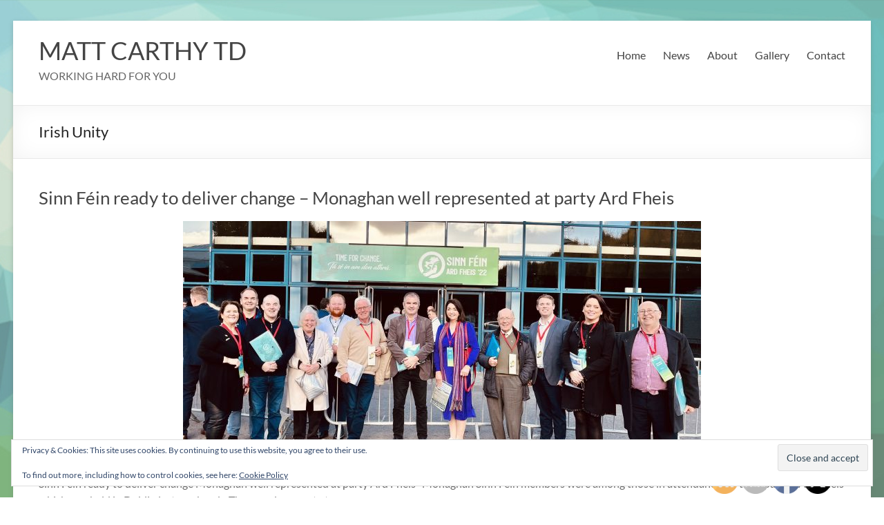

--- FILE ---
content_type: text/html; charset=UTF-8
request_url: https://www.mattcarthy.ie/tag/irish-unity/
body_size: 15347
content:
<!DOCTYPE html>
<!--[if IE 7]>
<html class="ie ie7" dir="ltr" lang="en-GB" prefix="og: https://ogp.me/ns#">
<![endif]-->
<!--[if IE 8]>
<html class="ie ie8" dir="ltr" lang="en-GB" prefix="og: https://ogp.me/ns#">
<![endif]-->
<!--[if !(IE 7) & !(IE 8)]><!-->
<html dir="ltr" lang="en-GB" prefix="og: https://ogp.me/ns#">
<!--<![endif]-->
<head>
	<meta charset="UTF-8" />
	<meta name="viewport" content="width=device-width, initial-scale=1">
	<link rel="profile" href="http://gmpg.org/xfn/11" />
	<title>Irish Unity | MATT CARTHY TD</title>
	<style>img:is([sizes="auto" i], [sizes^="auto," i]) { contain-intrinsic-size: 3000px 1500px }</style>
	
		<!-- All in One SEO 4.9.0 - aioseo.com -->
	<meta name="robots" content="noindex, max-image-preview:large" />
	<link rel="canonical" href="https://www.mattcarthy.ie/tag/irish-unity/" />
	<meta name="generator" content="All in One SEO (AIOSEO) 4.9.0" />
		<script type="application/ld+json" class="aioseo-schema">
			{"@context":"https:\/\/schema.org","@graph":[{"@type":"BreadcrumbList","@id":"https:\/\/www.mattcarthy.ie\/tag\/irish-unity\/#breadcrumblist","itemListElement":[{"@type":"ListItem","@id":"https:\/\/www.mattcarthy.ie#listItem","position":1,"name":"Home","item":"https:\/\/www.mattcarthy.ie","nextItem":{"@type":"ListItem","@id":"https:\/\/www.mattcarthy.ie\/tag\/irish-unity\/#listItem","name":"Irish Unity"}},{"@type":"ListItem","@id":"https:\/\/www.mattcarthy.ie\/tag\/irish-unity\/#listItem","position":2,"name":"Irish Unity","previousItem":{"@type":"ListItem","@id":"https:\/\/www.mattcarthy.ie#listItem","name":"Home"}}]},{"@type":"CollectionPage","@id":"https:\/\/www.mattcarthy.ie\/tag\/irish-unity\/#collectionpage","url":"https:\/\/www.mattcarthy.ie\/tag\/irish-unity\/","name":"Irish Unity | MATT CARTHY TD","inLanguage":"en-GB","isPartOf":{"@id":"https:\/\/www.mattcarthy.ie\/#website"},"breadcrumb":{"@id":"https:\/\/www.mattcarthy.ie\/tag\/irish-unity\/#breadcrumblist"}},{"@type":"Organization","@id":"https:\/\/www.mattcarthy.ie\/#organization","name":"MATT CARTHY TD","description":"WORKING HARD FOR YOU","url":"https:\/\/www.mattcarthy.ie\/"},{"@type":"WebSite","@id":"https:\/\/www.mattcarthy.ie\/#website","url":"https:\/\/www.mattcarthy.ie\/","name":"MATT CARTHY TD","description":"WORKING HARD FOR YOU","inLanguage":"en-GB","publisher":{"@id":"https:\/\/www.mattcarthy.ie\/#organization"}}]}
		</script>
		<!-- All in One SEO -->

<link rel='dns-prefetch' href='//jetpack.wordpress.com' />
<link rel='dns-prefetch' href='//s0.wp.com' />
<link rel='dns-prefetch' href='//public-api.wordpress.com' />
<link rel='dns-prefetch' href='//0.gravatar.com' />
<link rel='dns-prefetch' href='//1.gravatar.com' />
<link rel='dns-prefetch' href='//2.gravatar.com' />
<link rel="alternate" type="application/rss+xml" title="MATT CARTHY TD &raquo; Feed" href="https://www.mattcarthy.ie/feed/" />
<link rel="alternate" type="application/rss+xml" title="MATT CARTHY TD &raquo; Comments Feed" href="https://www.mattcarthy.ie/comments/feed/" />
<link rel="alternate" type="text/calendar" title="MATT CARTHY TD &raquo; iCal Feed" href="https://www.mattcarthy.ie/events/?ical=1" />
<link rel="alternate" type="application/rss+xml" title="MATT CARTHY TD &raquo; Irish Unity Tag Feed" href="https://www.mattcarthy.ie/tag/irish-unity/feed/" />
<script type="text/javascript">
/* <![CDATA[ */
window._wpemojiSettings = {"baseUrl":"https:\/\/s.w.org\/images\/core\/emoji\/16.0.1\/72x72\/","ext":".png","svgUrl":"https:\/\/s.w.org\/images\/core\/emoji\/16.0.1\/svg\/","svgExt":".svg","source":{"concatemoji":"https:\/\/www.mattcarthy.ie\/wp-includes\/js\/wp-emoji-release.min.js?ver=6.8.3"}};
/*! This file is auto-generated */
!function(s,n){var o,i,e;function c(e){try{var t={supportTests:e,timestamp:(new Date).valueOf()};sessionStorage.setItem(o,JSON.stringify(t))}catch(e){}}function p(e,t,n){e.clearRect(0,0,e.canvas.width,e.canvas.height),e.fillText(t,0,0);var t=new Uint32Array(e.getImageData(0,0,e.canvas.width,e.canvas.height).data),a=(e.clearRect(0,0,e.canvas.width,e.canvas.height),e.fillText(n,0,0),new Uint32Array(e.getImageData(0,0,e.canvas.width,e.canvas.height).data));return t.every(function(e,t){return e===a[t]})}function u(e,t){e.clearRect(0,0,e.canvas.width,e.canvas.height),e.fillText(t,0,0);for(var n=e.getImageData(16,16,1,1),a=0;a<n.data.length;a++)if(0!==n.data[a])return!1;return!0}function f(e,t,n,a){switch(t){case"flag":return n(e,"\ud83c\udff3\ufe0f\u200d\u26a7\ufe0f","\ud83c\udff3\ufe0f\u200b\u26a7\ufe0f")?!1:!n(e,"\ud83c\udde8\ud83c\uddf6","\ud83c\udde8\u200b\ud83c\uddf6")&&!n(e,"\ud83c\udff4\udb40\udc67\udb40\udc62\udb40\udc65\udb40\udc6e\udb40\udc67\udb40\udc7f","\ud83c\udff4\u200b\udb40\udc67\u200b\udb40\udc62\u200b\udb40\udc65\u200b\udb40\udc6e\u200b\udb40\udc67\u200b\udb40\udc7f");case"emoji":return!a(e,"\ud83e\udedf")}return!1}function g(e,t,n,a){var r="undefined"!=typeof WorkerGlobalScope&&self instanceof WorkerGlobalScope?new OffscreenCanvas(300,150):s.createElement("canvas"),o=r.getContext("2d",{willReadFrequently:!0}),i=(o.textBaseline="top",o.font="600 32px Arial",{});return e.forEach(function(e){i[e]=t(o,e,n,a)}),i}function t(e){var t=s.createElement("script");t.src=e,t.defer=!0,s.head.appendChild(t)}"undefined"!=typeof Promise&&(o="wpEmojiSettingsSupports",i=["flag","emoji"],n.supports={everything:!0,everythingExceptFlag:!0},e=new Promise(function(e){s.addEventListener("DOMContentLoaded",e,{once:!0})}),new Promise(function(t){var n=function(){try{var e=JSON.parse(sessionStorage.getItem(o));if("object"==typeof e&&"number"==typeof e.timestamp&&(new Date).valueOf()<e.timestamp+604800&&"object"==typeof e.supportTests)return e.supportTests}catch(e){}return null}();if(!n){if("undefined"!=typeof Worker&&"undefined"!=typeof OffscreenCanvas&&"undefined"!=typeof URL&&URL.createObjectURL&&"undefined"!=typeof Blob)try{var e="postMessage("+g.toString()+"("+[JSON.stringify(i),f.toString(),p.toString(),u.toString()].join(",")+"));",a=new Blob([e],{type:"text/javascript"}),r=new Worker(URL.createObjectURL(a),{name:"wpTestEmojiSupports"});return void(r.onmessage=function(e){c(n=e.data),r.terminate(),t(n)})}catch(e){}c(n=g(i,f,p,u))}t(n)}).then(function(e){for(var t in e)n.supports[t]=e[t],n.supports.everything=n.supports.everything&&n.supports[t],"flag"!==t&&(n.supports.everythingExceptFlag=n.supports.everythingExceptFlag&&n.supports[t]);n.supports.everythingExceptFlag=n.supports.everythingExceptFlag&&!n.supports.flag,n.DOMReady=!1,n.readyCallback=function(){n.DOMReady=!0}}).then(function(){return e}).then(function(){var e;n.supports.everything||(n.readyCallback(),(e=n.source||{}).concatemoji?t(e.concatemoji):e.wpemoji&&e.twemoji&&(t(e.twemoji),t(e.wpemoji)))}))}((window,document),window._wpemojiSettings);
/* ]]> */
</script>

<style id='wp-emoji-styles-inline-css' type='text/css'>

	img.wp-smiley, img.emoji {
		display: inline !important;
		border: none !important;
		box-shadow: none !important;
		height: 1em !important;
		width: 1em !important;
		margin: 0 0.07em !important;
		vertical-align: -0.1em !important;
		background: none !important;
		padding: 0 !important;
	}
</style>
<link rel='stylesheet' id='wp-block-library-css' href='https://www.mattcarthy.ie/wp-includes/css/dist/block-library/style.min.css?ver=6.8.3' type='text/css' media='all' />
<style id='wp-block-library-theme-inline-css' type='text/css'>
.wp-block-audio :where(figcaption){color:#555;font-size:13px;text-align:center}.is-dark-theme .wp-block-audio :where(figcaption){color:#ffffffa6}.wp-block-audio{margin:0 0 1em}.wp-block-code{border:1px solid #ccc;border-radius:4px;font-family:Menlo,Consolas,monaco,monospace;padding:.8em 1em}.wp-block-embed :where(figcaption){color:#555;font-size:13px;text-align:center}.is-dark-theme .wp-block-embed :where(figcaption){color:#ffffffa6}.wp-block-embed{margin:0 0 1em}.blocks-gallery-caption{color:#555;font-size:13px;text-align:center}.is-dark-theme .blocks-gallery-caption{color:#ffffffa6}:root :where(.wp-block-image figcaption){color:#555;font-size:13px;text-align:center}.is-dark-theme :root :where(.wp-block-image figcaption){color:#ffffffa6}.wp-block-image{margin:0 0 1em}.wp-block-pullquote{border-bottom:4px solid;border-top:4px solid;color:currentColor;margin-bottom:1.75em}.wp-block-pullquote cite,.wp-block-pullquote footer,.wp-block-pullquote__citation{color:currentColor;font-size:.8125em;font-style:normal;text-transform:uppercase}.wp-block-quote{border-left:.25em solid;margin:0 0 1.75em;padding-left:1em}.wp-block-quote cite,.wp-block-quote footer{color:currentColor;font-size:.8125em;font-style:normal;position:relative}.wp-block-quote:where(.has-text-align-right){border-left:none;border-right:.25em solid;padding-left:0;padding-right:1em}.wp-block-quote:where(.has-text-align-center){border:none;padding-left:0}.wp-block-quote.is-large,.wp-block-quote.is-style-large,.wp-block-quote:where(.is-style-plain){border:none}.wp-block-search .wp-block-search__label{font-weight:700}.wp-block-search__button{border:1px solid #ccc;padding:.375em .625em}:where(.wp-block-group.has-background){padding:1.25em 2.375em}.wp-block-separator.has-css-opacity{opacity:.4}.wp-block-separator{border:none;border-bottom:2px solid;margin-left:auto;margin-right:auto}.wp-block-separator.has-alpha-channel-opacity{opacity:1}.wp-block-separator:not(.is-style-wide):not(.is-style-dots){width:100px}.wp-block-separator.has-background:not(.is-style-dots){border-bottom:none;height:1px}.wp-block-separator.has-background:not(.is-style-wide):not(.is-style-dots){height:2px}.wp-block-table{margin:0 0 1em}.wp-block-table td,.wp-block-table th{word-break:normal}.wp-block-table :where(figcaption){color:#555;font-size:13px;text-align:center}.is-dark-theme .wp-block-table :where(figcaption){color:#ffffffa6}.wp-block-video :where(figcaption){color:#555;font-size:13px;text-align:center}.is-dark-theme .wp-block-video :where(figcaption){color:#ffffffa6}.wp-block-video{margin:0 0 1em}:root :where(.wp-block-template-part.has-background){margin-bottom:0;margin-top:0;padding:1.25em 2.375em}
</style>
<style id='classic-theme-styles-inline-css' type='text/css'>
/*! This file is auto-generated */
.wp-block-button__link{color:#fff;background-color:#32373c;border-radius:9999px;box-shadow:none;text-decoration:none;padding:calc(.667em + 2px) calc(1.333em + 2px);font-size:1.125em}.wp-block-file__button{background:#32373c;color:#fff;text-decoration:none}
</style>
<link rel='stylesheet' id='aioseo/css/src/vue/standalone/blocks/table-of-contents/global.scss-css' href='https://www.mattcarthy.ie/wp-content/plugins/all-in-one-seo-pack/dist/Lite/assets/css/table-of-contents/global.e90f6d47.css?ver=4.9.0' type='text/css' media='all' />
<link rel='stylesheet' id='ife-facebook-events-block-style2-css' href='https://www.mattcarthy.ie/wp-content/plugins/import-facebook-events/assets/css/grid-style2.css?ver=1.8.7' type='text/css' media='all' />
<style id='pdfemb-pdf-embedder-viewer-style-inline-css' type='text/css'>
.wp-block-pdfemb-pdf-embedder-viewer{max-width:none}

</style>
<link rel='stylesheet' id='mediaelement-css' href='https://www.mattcarthy.ie/wp-includes/js/mediaelement/mediaelementplayer-legacy.min.css?ver=4.2.17' type='text/css' media='all' />
<link rel='stylesheet' id='wp-mediaelement-css' href='https://www.mattcarthy.ie/wp-includes/js/mediaelement/wp-mediaelement.min.css?ver=6.8.3' type='text/css' media='all' />
<style id='jetpack-sharing-buttons-style-inline-css' type='text/css'>
.jetpack-sharing-buttons__services-list{display:flex;flex-direction:row;flex-wrap:wrap;gap:0;list-style-type:none;margin:5px;padding:0}.jetpack-sharing-buttons__services-list.has-small-icon-size{font-size:12px}.jetpack-sharing-buttons__services-list.has-normal-icon-size{font-size:16px}.jetpack-sharing-buttons__services-list.has-large-icon-size{font-size:24px}.jetpack-sharing-buttons__services-list.has-huge-icon-size{font-size:36px}@media print{.jetpack-sharing-buttons__services-list{display:none!important}}.editor-styles-wrapper .wp-block-jetpack-sharing-buttons{gap:0;padding-inline-start:0}ul.jetpack-sharing-buttons__services-list.has-background{padding:1.25em 2.375em}
</style>
<style id='global-styles-inline-css' type='text/css'>
:root{--wp--preset--aspect-ratio--square: 1;--wp--preset--aspect-ratio--4-3: 4/3;--wp--preset--aspect-ratio--3-4: 3/4;--wp--preset--aspect-ratio--3-2: 3/2;--wp--preset--aspect-ratio--2-3: 2/3;--wp--preset--aspect-ratio--16-9: 16/9;--wp--preset--aspect-ratio--9-16: 9/16;--wp--preset--color--black: #000000;--wp--preset--color--cyan-bluish-gray: #abb8c3;--wp--preset--color--white: #ffffff;--wp--preset--color--pale-pink: #f78da7;--wp--preset--color--vivid-red: #cf2e2e;--wp--preset--color--luminous-vivid-orange: #ff6900;--wp--preset--color--luminous-vivid-amber: #fcb900;--wp--preset--color--light-green-cyan: #7bdcb5;--wp--preset--color--vivid-green-cyan: #00d084;--wp--preset--color--pale-cyan-blue: #8ed1fc;--wp--preset--color--vivid-cyan-blue: #0693e3;--wp--preset--color--vivid-purple: #9b51e0;--wp--preset--gradient--vivid-cyan-blue-to-vivid-purple: linear-gradient(135deg,rgba(6,147,227,1) 0%,rgb(155,81,224) 100%);--wp--preset--gradient--light-green-cyan-to-vivid-green-cyan: linear-gradient(135deg,rgb(122,220,180) 0%,rgb(0,208,130) 100%);--wp--preset--gradient--luminous-vivid-amber-to-luminous-vivid-orange: linear-gradient(135deg,rgba(252,185,0,1) 0%,rgba(255,105,0,1) 100%);--wp--preset--gradient--luminous-vivid-orange-to-vivid-red: linear-gradient(135deg,rgba(255,105,0,1) 0%,rgb(207,46,46) 100%);--wp--preset--gradient--very-light-gray-to-cyan-bluish-gray: linear-gradient(135deg,rgb(238,238,238) 0%,rgb(169,184,195) 100%);--wp--preset--gradient--cool-to-warm-spectrum: linear-gradient(135deg,rgb(74,234,220) 0%,rgb(151,120,209) 20%,rgb(207,42,186) 40%,rgb(238,44,130) 60%,rgb(251,105,98) 80%,rgb(254,248,76) 100%);--wp--preset--gradient--blush-light-purple: linear-gradient(135deg,rgb(255,206,236) 0%,rgb(152,150,240) 100%);--wp--preset--gradient--blush-bordeaux: linear-gradient(135deg,rgb(254,205,165) 0%,rgb(254,45,45) 50%,rgb(107,0,62) 100%);--wp--preset--gradient--luminous-dusk: linear-gradient(135deg,rgb(255,203,112) 0%,rgb(199,81,192) 50%,rgb(65,88,208) 100%);--wp--preset--gradient--pale-ocean: linear-gradient(135deg,rgb(255,245,203) 0%,rgb(182,227,212) 50%,rgb(51,167,181) 100%);--wp--preset--gradient--electric-grass: linear-gradient(135deg,rgb(202,248,128) 0%,rgb(113,206,126) 100%);--wp--preset--gradient--midnight: linear-gradient(135deg,rgb(2,3,129) 0%,rgb(40,116,252) 100%);--wp--preset--font-size--small: 13px;--wp--preset--font-size--medium: 20px;--wp--preset--font-size--large: 36px;--wp--preset--font-size--x-large: 42px;--wp--preset--spacing--20: 0.44rem;--wp--preset--spacing--30: 0.67rem;--wp--preset--spacing--40: 1rem;--wp--preset--spacing--50: 1.5rem;--wp--preset--spacing--60: 2.25rem;--wp--preset--spacing--70: 3.38rem;--wp--preset--spacing--80: 5.06rem;--wp--preset--shadow--natural: 6px 6px 9px rgba(0, 0, 0, 0.2);--wp--preset--shadow--deep: 12px 12px 50px rgba(0, 0, 0, 0.4);--wp--preset--shadow--sharp: 6px 6px 0px rgba(0, 0, 0, 0.2);--wp--preset--shadow--outlined: 6px 6px 0px -3px rgba(255, 255, 255, 1), 6px 6px rgba(0, 0, 0, 1);--wp--preset--shadow--crisp: 6px 6px 0px rgba(0, 0, 0, 1);}:where(.is-layout-flex){gap: 0.5em;}:where(.is-layout-grid){gap: 0.5em;}body .is-layout-flex{display: flex;}.is-layout-flex{flex-wrap: wrap;align-items: center;}.is-layout-flex > :is(*, div){margin: 0;}body .is-layout-grid{display: grid;}.is-layout-grid > :is(*, div){margin: 0;}:where(.wp-block-columns.is-layout-flex){gap: 2em;}:where(.wp-block-columns.is-layout-grid){gap: 2em;}:where(.wp-block-post-template.is-layout-flex){gap: 1.25em;}:where(.wp-block-post-template.is-layout-grid){gap: 1.25em;}.has-black-color{color: var(--wp--preset--color--black) !important;}.has-cyan-bluish-gray-color{color: var(--wp--preset--color--cyan-bluish-gray) !important;}.has-white-color{color: var(--wp--preset--color--white) !important;}.has-pale-pink-color{color: var(--wp--preset--color--pale-pink) !important;}.has-vivid-red-color{color: var(--wp--preset--color--vivid-red) !important;}.has-luminous-vivid-orange-color{color: var(--wp--preset--color--luminous-vivid-orange) !important;}.has-luminous-vivid-amber-color{color: var(--wp--preset--color--luminous-vivid-amber) !important;}.has-light-green-cyan-color{color: var(--wp--preset--color--light-green-cyan) !important;}.has-vivid-green-cyan-color{color: var(--wp--preset--color--vivid-green-cyan) !important;}.has-pale-cyan-blue-color{color: var(--wp--preset--color--pale-cyan-blue) !important;}.has-vivid-cyan-blue-color{color: var(--wp--preset--color--vivid-cyan-blue) !important;}.has-vivid-purple-color{color: var(--wp--preset--color--vivid-purple) !important;}.has-black-background-color{background-color: var(--wp--preset--color--black) !important;}.has-cyan-bluish-gray-background-color{background-color: var(--wp--preset--color--cyan-bluish-gray) !important;}.has-white-background-color{background-color: var(--wp--preset--color--white) !important;}.has-pale-pink-background-color{background-color: var(--wp--preset--color--pale-pink) !important;}.has-vivid-red-background-color{background-color: var(--wp--preset--color--vivid-red) !important;}.has-luminous-vivid-orange-background-color{background-color: var(--wp--preset--color--luminous-vivid-orange) !important;}.has-luminous-vivid-amber-background-color{background-color: var(--wp--preset--color--luminous-vivid-amber) !important;}.has-light-green-cyan-background-color{background-color: var(--wp--preset--color--light-green-cyan) !important;}.has-vivid-green-cyan-background-color{background-color: var(--wp--preset--color--vivid-green-cyan) !important;}.has-pale-cyan-blue-background-color{background-color: var(--wp--preset--color--pale-cyan-blue) !important;}.has-vivid-cyan-blue-background-color{background-color: var(--wp--preset--color--vivid-cyan-blue) !important;}.has-vivid-purple-background-color{background-color: var(--wp--preset--color--vivid-purple) !important;}.has-black-border-color{border-color: var(--wp--preset--color--black) !important;}.has-cyan-bluish-gray-border-color{border-color: var(--wp--preset--color--cyan-bluish-gray) !important;}.has-white-border-color{border-color: var(--wp--preset--color--white) !important;}.has-pale-pink-border-color{border-color: var(--wp--preset--color--pale-pink) !important;}.has-vivid-red-border-color{border-color: var(--wp--preset--color--vivid-red) !important;}.has-luminous-vivid-orange-border-color{border-color: var(--wp--preset--color--luminous-vivid-orange) !important;}.has-luminous-vivid-amber-border-color{border-color: var(--wp--preset--color--luminous-vivid-amber) !important;}.has-light-green-cyan-border-color{border-color: var(--wp--preset--color--light-green-cyan) !important;}.has-vivid-green-cyan-border-color{border-color: var(--wp--preset--color--vivid-green-cyan) !important;}.has-pale-cyan-blue-border-color{border-color: var(--wp--preset--color--pale-cyan-blue) !important;}.has-vivid-cyan-blue-border-color{border-color: var(--wp--preset--color--vivid-cyan-blue) !important;}.has-vivid-purple-border-color{border-color: var(--wp--preset--color--vivid-purple) !important;}.has-vivid-cyan-blue-to-vivid-purple-gradient-background{background: var(--wp--preset--gradient--vivid-cyan-blue-to-vivid-purple) !important;}.has-light-green-cyan-to-vivid-green-cyan-gradient-background{background: var(--wp--preset--gradient--light-green-cyan-to-vivid-green-cyan) !important;}.has-luminous-vivid-amber-to-luminous-vivid-orange-gradient-background{background: var(--wp--preset--gradient--luminous-vivid-amber-to-luminous-vivid-orange) !important;}.has-luminous-vivid-orange-to-vivid-red-gradient-background{background: var(--wp--preset--gradient--luminous-vivid-orange-to-vivid-red) !important;}.has-very-light-gray-to-cyan-bluish-gray-gradient-background{background: var(--wp--preset--gradient--very-light-gray-to-cyan-bluish-gray) !important;}.has-cool-to-warm-spectrum-gradient-background{background: var(--wp--preset--gradient--cool-to-warm-spectrum) !important;}.has-blush-light-purple-gradient-background{background: var(--wp--preset--gradient--blush-light-purple) !important;}.has-blush-bordeaux-gradient-background{background: var(--wp--preset--gradient--blush-bordeaux) !important;}.has-luminous-dusk-gradient-background{background: var(--wp--preset--gradient--luminous-dusk) !important;}.has-pale-ocean-gradient-background{background: var(--wp--preset--gradient--pale-ocean) !important;}.has-electric-grass-gradient-background{background: var(--wp--preset--gradient--electric-grass) !important;}.has-midnight-gradient-background{background: var(--wp--preset--gradient--midnight) !important;}.has-small-font-size{font-size: var(--wp--preset--font-size--small) !important;}.has-medium-font-size{font-size: var(--wp--preset--font-size--medium) !important;}.has-large-font-size{font-size: var(--wp--preset--font-size--large) !important;}.has-x-large-font-size{font-size: var(--wp--preset--font-size--x-large) !important;}
:where(.wp-block-post-template.is-layout-flex){gap: 1.25em;}:where(.wp-block-post-template.is-layout-grid){gap: 1.25em;}
:where(.wp-block-columns.is-layout-flex){gap: 2em;}:where(.wp-block-columns.is-layout-grid){gap: 2em;}
:root :where(.wp-block-pullquote){font-size: 1.5em;line-height: 1.6;}
</style>
<link rel='stylesheet' id='font-awesome-css' href='https://www.mattcarthy.ie/wp-content/plugins/import-facebook-events/assets/css/font-awesome.min.css?ver=1.8.7' type='text/css' media='all' />
<link rel='stylesheet' id='import-facebook-events-front-css' href='https://www.mattcarthy.ie/wp-content/plugins/import-facebook-events/assets/css/import-facebook-events.css?ver=1.8.7' type='text/css' media='all' />
<link rel='stylesheet' id='import-facebook-events-front-style2-css' href='https://www.mattcarthy.ie/wp-content/plugins/import-facebook-events/assets/css/grid-style2.css?ver=1.8.7' type='text/css' media='all' />
<link rel='stylesheet' id='social-widget-css' href='https://www.mattcarthy.ie/wp-content/plugins/social-media-widget/social_widget.css?ver=6.8.3' type='text/css' media='all' />
<link rel='stylesheet' id='SFSImainCss-css' href='https://www.mattcarthy.ie/wp-content/plugins/ultimate-social-media-icons/css/sfsi-style.css?ver=2.9.6' type='text/css' media='all' />
<link rel='stylesheet' id='spacious_style-css' href='https://www.mattcarthy.ie/wp-content/themes/matt-carthy/style.css?ver=6.8.3' type='text/css' media='all' />
<style id='spacious_style-inline-css' type='text/css'>
.previous a:hover, .next a:hover, a, #site-title a:hover, .main-navigation ul li.current_page_item a, .main-navigation ul li:hover > a, .main-navigation ul li ul li a:hover, .main-navigation ul li ul li:hover > a, .main-navigation ul li.current-menu-item ul li a:hover, .main-navigation ul li:hover > .sub-toggle, .main-navigation a:hover, .main-navigation ul li.current-menu-item a, .main-navigation ul li.current_page_ancestor a, .main-navigation ul li.current-menu-ancestor a, .main-navigation ul li.current_page_item a, .main-navigation ul li:hover > a, .small-menu a:hover, .small-menu ul li.current-menu-item a, .small-menu ul li.current_page_ancestor a, .small-menu ul li.current-menu-ancestor a, .small-menu ul li.current_page_item a, .small-menu ul li:hover > a, .breadcrumb a:hover, .tg-one-half .widget-title a:hover, .tg-one-third .widget-title a:hover, .tg-one-fourth .widget-title a:hover, .pagination a span:hover, #content .comments-area a.comment-permalink:hover, .comments-area .comment-author-link a:hover, .comment .comment-reply-link:hover, .nav-previous a:hover, .nav-next a:hover, #wp-calendar #today, .footer-widgets-area a:hover, .footer-socket-wrapper .copyright a:hover, .read-more, .more-link, .post .entry-title a:hover, .page .entry-title a:hover, .post .entry-meta a:hover, .type-page .entry-meta a:hover, .single #content .tags a:hover, .widget_testimonial .testimonial-icon:before, .header-action .search-wrapper:hover .fa{color:#086600;}.spacious-button, input[type="reset"], input[type="button"], input[type="submit"], button, #featured-slider .slider-read-more-button, #controllers a:hover, #controllers a.active, .pagination span ,.site-header .menu-toggle:hover, .call-to-action-button, .comments-area .comment-author-link span, a#back-top:before, .post .entry-meta .read-more-link, a#scroll-up, .search-form span, .main-navigation .tg-header-button-wrap.button-one a{background-color:#086600;}.main-small-navigation li:hover, .main-small-navigation ul > .current_page_item, .main-small-navigation ul > .current-menu-item, .spacious-woocommerce-cart-views .cart-value{background:#086600;}.main-navigation ul li ul, .widget_testimonial .testimonial-post{border-top-color:#086600;}blockquote, .call-to-action-content-wrapper{border-left-color:#086600;}.site-header .menu-toggle:hover.entry-meta a.read-more:hover,#featured-slider .slider-read-more-button:hover,.call-to-action-button:hover,.entry-meta .read-more-link:hover,.spacious-button:hover, input[type="reset"]:hover, input[type="button"]:hover, input[type="submit"]:hover, button:hover{background:#003400;}.pagination a span:hover, .main-navigation .tg-header-button-wrap.button-one a{border-color:#086600;}.widget-title span{border-bottom-color:#086600;}.widget_service_block a.more-link:hover, .widget_featured_single_post a.read-more:hover,#secondary a:hover,logged-in-as:hover  a,.single-page p a:hover{color:#003400;}.main-navigation .tg-header-button-wrap.button-one a:hover{background-color:#003400;}
</style>
<link rel='stylesheet' id='spacious-genericons-css' href='https://www.mattcarthy.ie/wp-content/themes/spacious/genericons/genericons.css?ver=3.3.1' type='text/css' media='all' />
<link rel='stylesheet' id='spacious-font-awesome-css' href='https://www.mattcarthy.ie/wp-content/themes/spacious/font-awesome/css/font-awesome.min.css?ver=4.7.0' type='text/css' media='all' />
<link rel='stylesheet' id='__EPYT__style-css' href='https://www.mattcarthy.ie/wp-content/plugins/youtube-embed-plus/styles/ytprefs.min.css?ver=14.2.3.2' type='text/css' media='all' />
<style id='__EPYT__style-inline-css' type='text/css'>

                .epyt-gallery-thumb {
                        width: 33.333%;
                }
                
</style>
<link rel='stylesheet' id='colorbox-css' href='https://www.mattcarthy.ie/wp-content/plugins/lightbox-gallery/colorbox/example1/colorbox.css?ver=6.8.3' type='text/css' media='all' />
<script type="text/javascript" src="https://www.mattcarthy.ie/wp-includes/js/tinymce/tinymce.min.js?ver=49110-20250317" id="wp-tinymce-root-js"></script>
<script type="text/javascript" src="https://www.mattcarthy.ie/wp-includes/js/tinymce/plugins/compat3x/plugin.min.js?ver=49110-20250317" id="wp-tinymce-js"></script>
<script type="text/javascript" src="https://www.mattcarthy.ie/wp-includes/js/jquery/jquery.min.js?ver=3.7.1" id="jquery-core-js"></script>
<script type="text/javascript" src="https://www.mattcarthy.ie/wp-includes/js/jquery/jquery-migrate.min.js?ver=3.4.1" id="jquery-migrate-js"></script>
<script type="text/javascript" src="https://www.mattcarthy.ie/wp-content/themes/spacious/js/spacious-custom.js?ver=6.8.3" id="spacious-custom-js"></script>
<!--[if lte IE 8]>
<script type="text/javascript" src="https://www.mattcarthy.ie/wp-content/themes/spacious/js/html5shiv.min.js?ver=6.8.3" id="html5-js"></script>
<![endif]-->
<script type="text/javascript" id="__ytprefs__-js-extra">
/* <![CDATA[ */
var _EPYT_ = {"ajaxurl":"https:\/\/www.mattcarthy.ie\/wp-admin\/admin-ajax.php","security":"bf3a9c8545","gallery_scrolloffset":"20","eppathtoscripts":"https:\/\/www.mattcarthy.ie\/wp-content\/plugins\/youtube-embed-plus\/scripts\/","eppath":"https:\/\/www.mattcarthy.ie\/wp-content\/plugins\/youtube-embed-plus\/","epresponsiveselector":"[\"iframe.__youtube_prefs__\",\"iframe[src*='youtube.com']\",\"iframe[src*='youtube-nocookie.com']\",\"iframe[data-ep-src*='youtube.com']\",\"iframe[data-ep-src*='youtube-nocookie.com']\",\"iframe[data-ep-gallerysrc*='youtube.com']\"]","epdovol":"1","version":"14.2.3.2","evselector":"iframe.__youtube_prefs__[src], iframe[src*=\"youtube.com\/embed\/\"], iframe[src*=\"youtube-nocookie.com\/embed\/\"]","ajax_compat":"","maxres_facade":"eager","ytapi_load":"light","pause_others":"","stopMobileBuffer":"1","facade_mode":"","not_live_on_channel":""};
/* ]]> */
</script>
<script type="text/javascript" src="https://www.mattcarthy.ie/wp-content/plugins/youtube-embed-plus/scripts/ytprefs.min.js?ver=14.2.3.2" id="__ytprefs__-js"></script>
<link rel="https://api.w.org/" href="https://www.mattcarthy.ie/wp-json/" /><link rel="alternate" title="JSON" type="application/json" href="https://www.mattcarthy.ie/wp-json/wp/v2/tags/42" /><link rel="EditURI" type="application/rsd+xml" title="RSD" href="https://www.mattcarthy.ie/xmlrpc.php?rsd" />
<meta name="generator" content="WordPress 6.8.3" />
<meta name="follow.[base64]" content="PDpGPduN41yX0kuNN45Z"/><meta name="tec-api-version" content="v1"><meta name="tec-api-origin" content="https://www.mattcarthy.ie"><link rel="alternate" href="https://www.mattcarthy.ie/wp-json/tribe/events/v1/events/?tags=irish-unity" />	<style type="text/css">
			#site-title a {
			color: 012300;
		}
		#site-description {
			color: 012300;
		}
		</style>
	<style type="text/css" id="custom-background-css">
body.custom-background { background-color: #ffffff; background-image: url("https://www.mattcarthy.ie/wp-content/uploads/Matt-web-backgr-2019.jpg"); background-position: left top; background-size: contain; background-repeat: repeat; background-attachment: scroll; }
</style>
	<link rel="icon" href="https://www.mattcarthy.ie/wp-content/uploads/cropped-Matt-Carthy-Press-Photo-2019-square-web-32x32.jpg" sizes="32x32" />
<link rel="icon" href="https://www.mattcarthy.ie/wp-content/uploads/cropped-Matt-Carthy-Press-Photo-2019-square-web-192x192.jpg" sizes="192x192" />
<link rel="apple-touch-icon" href="https://www.mattcarthy.ie/wp-content/uploads/cropped-Matt-Carthy-Press-Photo-2019-square-web-180x180.jpg" />
<meta name="msapplication-TileImage" content="https://www.mattcarthy.ie/wp-content/uploads/cropped-Matt-Carthy-Press-Photo-2019-square-web-270x270.jpg" />
		<style type="text/css"> blockquote { border-left: 3px solid #086600; }
			.spacious-button, input[type="reset"], input[type="button"], input[type="submit"], button { background-color: #086600; }
			.previous a:hover, .next a:hover { 	color: #086600; }
			a { color: #086600; }
			#site-title a:hover { color: #086600; }
			.main-navigation ul li.current_page_item a, .main-navigation ul li:hover > a { color: #086600; }
			.main-navigation ul li ul { border-top: 1px solid #086600; }
			.main-navigation ul li ul li a:hover, .main-navigation ul li ul li:hover > a, .main-navigation ul li.current-menu-item ul li a:hover, .main-navigation ul li:hover > .sub-toggle { color: #086600; }
			.site-header .menu-toggle:hover.entry-meta a.read-more:hover,#featured-slider .slider-read-more-button:hover,.call-to-action-button:hover,.entry-meta .read-more-link:hover,.spacious-button:hover, input[type="reset"]:hover, input[type="button"]:hover, input[type="submit"]:hover, button:hover { background: #003400; }
			.main-small-navigation li:hover { background: #086600; }
			.main-small-navigation ul > .current_page_item, .main-small-navigation ul > .current-menu-item { background: #086600; }
			.main-navigation a:hover, .main-navigation ul li.current-menu-item a, .main-navigation ul li.current_page_ancestor a, .main-navigation ul li.current-menu-ancestor a, .main-navigation ul li.current_page_item a, .main-navigation ul li:hover > a  { color: #086600; }
			.small-menu a:hover, .small-menu ul li.current-menu-item a, .small-menu ul li.current_page_ancestor a, .small-menu ul li.current-menu-ancestor a, .small-menu ul li.current_page_item a, .small-menu ul li:hover > a { color: #086600; }
			#featured-slider .slider-read-more-button { background-color: #086600; }
			#controllers a:hover, #controllers a.active { background-color: #086600; color: #086600; }
			.widget_service_block a.more-link:hover, .widget_featured_single_post a.read-more:hover,#secondary a:hover,logged-in-as:hover  a,.single-page p a:hover{ color: #003400; }
			.breadcrumb a:hover { color: #086600; }
			.tg-one-half .widget-title a:hover, .tg-one-third .widget-title a:hover, .tg-one-fourth .widget-title a:hover { color: #086600; }
			.pagination span ,.site-header .menu-toggle:hover{ background-color: #086600; }
			.pagination a span:hover { color: #086600; border-color: #086600; }
			.widget_testimonial .testimonial-post { border-color: #086600 #EAEAEA #EAEAEA #EAEAEA; }
			.call-to-action-content-wrapper { border-color: #EAEAEA #EAEAEA #EAEAEA #086600; }
			.call-to-action-button { background-color: #086600; }
			#content .comments-area a.comment-permalink:hover { color: #086600; }
			.comments-area .comment-author-link a:hover { color: #086600; }
			.comments-area .comment-author-link span { background-color: #086600; }
			.comment .comment-reply-link:hover { color: #086600; }
			.nav-previous a:hover, .nav-next a:hover { color: #086600; }
			#wp-calendar #today { color: #086600; }
			.widget-title span { border-bottom: 2px solid #086600; }
			.footer-widgets-area a:hover { color: #086600 !important; }
			.footer-socket-wrapper .copyright a:hover { color: #086600; }
			a#back-top:before { background-color: #086600; }
			.read-more, .more-link { color: #086600; }
			.post .entry-title a:hover, .page .entry-title a:hover { color: #086600; }
			.post .entry-meta .read-more-link { background-color: #086600; }
			.post .entry-meta a:hover, .type-page .entry-meta a:hover { color: #086600; }
			.single #content .tags a:hover { color: #086600; }
			.widget_testimonial .testimonial-icon:before { color: #086600; }
			a#scroll-up { background-color: #086600; }
			.search-form span { background-color: #086600; }.header-action .search-wrapper:hover .fa{ color: #086600} .spacious-woocommerce-cart-views .cart-value { background:#086600}.main-navigation .tg-header-button-wrap.button-one a{background-color:#086600} .main-navigation .tg-header-button-wrap.button-one a{border-color:#086600}.main-navigation .tg-header-button-wrap.button-one a:hover{background-color:#003400}.main-navigation .tg-header-button-wrap.button-one a:hover{border-color:#003400}</style>
		</head>

<body class="archive tag tag-irish-unity tag-42 custom-background wp-embed-responsive wp-theme-spacious wp-child-theme-matt-carthy sfsi_actvite_theme_default tribe-no-js page-template-matt-carthy no-sidebar-full-width narrow-1218">


<div id="page" class="hfeed site">
	<a class="skip-link screen-reader-text" href="#main">Skip to content</a>

	
	
	<header id="masthead" class="site-header clearfix spacious-header-display-one">

		
		
		<div id="header-text-nav-container" class="">

			<div class="inner-wrap" id="spacious-header-display-one">

				<div id="header-text-nav-wrap" class="clearfix">
					<div id="header-left-section">
													<div id="header-logo-image">

								
							</div><!-- #header-logo-image -->

							
						<div id="header-text" class="">
															<h3 id="site-title">
									<a href="https://www.mattcarthy.ie/"
									   title="MATT CARTHY TD"
									   rel="home">MATT CARTHY TD</a>
								</h3>
														<p id="site-description">WORKING HARD FOR YOU</p>
							<!-- #site-description -->
						</div><!-- #header-text -->

					</div><!-- #header-left-section -->
					<div id="header-right-section">
													<div id="header-right-sidebar" class="clearfix">
								<aside id="eu_cookie_law_widget-4" class="widget widget_eu_cookie_law_widget">
<div
	class="hide-on-button"
	data-hide-timeout="30"
	data-consent-expiration="180"
	id="eu-cookie-law"
>
	<form method="post" id="jetpack-eu-cookie-law-form">
		<input type="submit" value="Close and accept" class="accept" />
	</form>

	Privacy &amp; Cookies: This site uses cookies. By continuing to use this website, you agree to their use.<br />
<br />
To find out more, including how to control cookies, see here:
		<a href="https://automattic.com/cookies/" rel="nofollow">
		Cookie Policy	</a>
</div>
</aside>							</div>
							
													<div class="header-action">
															</div>
						
						
		<nav id="site-navigation" class="main-navigation clearfix   " role="navigation">
			<p class="menu-toggle">
				<span class="screen-reader-text">Menu</span>
			</p>
			<div class="menu-primary-container"><ul id="menu-main-menu" class="menu"><li id="menu-item-31" class="menu-item menu-item-type-post_type menu-item-object-page menu-item-home menu-item-31"><a href="https://www.mattcarthy.ie/">Home</a></li>
<li id="menu-item-35" class="menu-item menu-item-type-post_type menu-item-object-page current_page_parent menu-item-has-children menu-item-35"><a href="https://www.mattcarthy.ie/news/">News</a>
<ul class="sub-menu">
	<li id="menu-item-1396" class="menu-item menu-item-type-post_type menu-item-object-page menu-item-1396"><a href="https://www.mattcarthy.ie/pressclippings/">Press Clippings</a></li>
</ul>
</li>
<li id="menu-item-919" class="menu-item menu-item-type-post_type menu-item-object-page menu-item-has-children menu-item-919"><a href="https://www.mattcarthy.ie/about/">About</a>
<ul class="sub-menu">
	<li id="menu-item-933" class="menu-item menu-item-type-post_type menu-item-object-page menu-item-933"><a href="https://www.mattcarthy.ie/about/matts-policies/">Policies</a></li>
	<li id="menu-item-221" class="menu-item menu-item-type-post_type menu-item-object-page menu-item-221"><a href="https://www.mattcarthy.ie/about/campaigns/">Campaigns</a></li>
	<li id="menu-item-410" class="menu-item menu-item-type-post_type menu-item-object-page menu-item-has-children menu-item-410"><a href="https://www.mattcarthy.ie/about/documents/">Documents</a>
	<ul class="sub-menu">
		<li id="menu-item-1578" class="menu-item menu-item-type-post_type menu-item-object-page menu-item-1578"><a href="https://www.mattcarthy.ie/about/documents/other-documents/">Other Documents</a></li>
	</ul>
</li>
	<li id="menu-item-27" class="menu-item menu-item-type-post_type menu-item-object-page menu-item-has-children menu-item-27"><a href="https://www.mattcarthy.ie/about/eu-parliament/">EU Parliament</a>
	<ul class="sub-menu">
		<li id="menu-item-28" class="menu-item menu-item-type-post_type menu-item-object-page menu-item-28"><a href="https://www.mattcarthy.ie/about/eu-parliament/irish-delegations/">Irish Delegations</a></li>
	</ul>
</li>
	<li id="menu-item-36" class="menu-item menu-item-type-custom menu-item-object-custom menu-item-36"><a href="http://www.mattcarthy.ie/events">Event Calendar</a></li>
</ul>
</li>
<li id="menu-item-30" class="menu-item menu-item-type-post_type menu-item-object-page menu-item-has-children menu-item-30"><a href="https://www.mattcarthy.ie/gallery/">Gallery</a>
<ul class="sub-menu">
	<li id="menu-item-71" class="menu-item menu-item-type-post_type menu-item-object-page menu-item-71"><a href="https://www.mattcarthy.ie/gallery/videos/">Videos</a></li>
</ul>
</li>
<li id="menu-item-926" class="menu-item menu-item-type-post_type menu-item-object-page menu-item-926"><a href="https://www.mattcarthy.ie/contact/">Contact</a></li>
</ul></div>		</nav>

		
					</div><!-- #header-right-section -->

				</div><!-- #header-text-nav-wrap -->
			</div><!-- .inner-wrap -->
					</div><!-- #header-text-nav-container -->

		
						<div class="header-post-title-container clearfix">
					<div class="inner-wrap">
						<div class="post-title-wrapper">
																								<h1 class="header-post-title-class">Irish Unity</h1>
																						</div>
											</div>
				</div>
					</header>
			<div id="main" class="clearfix">
		<div class="inner-wrap">

	
	<div id="primary">
		<div id="content" class="clearfix">

			
				
					
<article id="post-2899" class="post-2899 post type-post status-publish format-standard has-post-thumbnail hentry category-latest-news tag-benefit-communities tag-biodiversity tag-climate-action tag-forestry tag-housing tag-irish-forestry tag-irish-unity tag-low-government-targets tag-matt-carthy-td tag-monaghan tag-one-day-event-at-the-rds tag-ready-to-deliver-change tag-several-delegates tag-sinn-fein-ard-fheis tag-time-for-change tag-well-represented">
	
		<header class="entry-header">
	<h2 class="entry-title">
		<a href="https://www.mattcarthy.ie/sinn-fein-ready-to-deliver-change-monaghan-well-represented-at-party-ard-fheis/" title="Sinn Féin ready to deliver change  &#8211;  Monaghan well represented at party Ard Fheis">Sinn Féin ready to deliver change  &#8211;  Monaghan well represented at party Ard Fheis</a>
	</h2><!-- .entry-title -->
	</header>
	
	<figure class="post-featured-image"><a href="https://www.mattcarthy.ie/sinn-fein-ready-to-deliver-change-monaghan-well-represented-at-party-ard-fheis/" title="Sinn Féin ready to deliver change  &#8211;  Monaghan well represented at party Ard Fheis"><img width="750" height="350" src="https://www.mattcarthy.ie/wp-content/uploads/Monaghan-delegates-at-Ard-Fheis-2022-750x350.jpg" class="attachment-featured-blog-large size-featured-blog-large wp-post-image" alt="Sinn Féin ready to deliver change  &#8211;  Monaghan well represented at party Ard Fheis" title="Sinn Féin ready to deliver change  &#8211;  Monaghan well represented at party Ard Fheis" decoding="async" fetchpriority="high" srcset="https://www.mattcarthy.ie/wp-content/uploads/Monaghan-delegates-at-Ard-Fheis-2022-750x350.jpg 750w, https://www.mattcarthy.ie/wp-content/uploads/Monaghan-delegates-at-Ard-Fheis-2022-642x300.jpg 642w" sizes="(max-width: 750px) 100vw, 750px" /></a></figure>
	<div class="entry-content clearfix">
		<p>Sinn Féin ready to deliver change Monaghan well represented at party Ard Fheis &nbsp; Monaghan Sinn Féin members were among those in attendance for their party’s Ard Fheis which was held in Dublin last weekend. &nbsp; The one-day event at</p>
	</div>

	<footer class="entry-meta-bar clearfix"><div class="entry-meta clearfix">
			<span class="by-author author vcard"><a class="url fn n"
			                                        href="https://www.mattcarthy.ie/author/evan/">Evan</a></span>

			<span class="date"><a href="https://www.mattcarthy.ie/sinn-fein-ready-to-deliver-change-monaghan-well-represented-at-party-ard-fheis/" title="12:39 pm" rel="bookmark"><time class="entry-date published" datetime="2022-11-10T12:39:15+00:00">10th November 2022</time></a></span>				<span class="category"><a href="https://www.mattcarthy.ie/category/latest-news/" rel="category tag">Latest News</a></span>
								<span
					class="comments"><a href="https://www.mattcarthy.ie/sinn-fein-ready-to-deliver-change-monaghan-well-represented-at-party-ard-fheis/#respond">No Comments</a></span>
								<span class="read-more-link">
						<a class="read-more"
						   href="https://www.mattcarthy.ie/sinn-fein-ready-to-deliver-change-monaghan-well-represented-at-party-ard-fheis/">Read more</a>
					</span>
					</div></footer>
	</article>

				
					
<article id="post-2751" class="post-2751 post type-post status-publish format-standard hentry category-latest-news tag-11am tag-2pm tag-9th-april tag-alex-kane tag-ashling-kieran tag-conference tag-conversation tag-debate tag-garage-theatre tag-invitation tag-irish-unity tag-mary-lou tag-matt-carthy-td tag-michelle-oneill tag-monaghan tag-patricia-macbride tag-professor-colin-harvey tag-saturday tag-sinn-fein tag-tadgh-hickey">
	
		<header class="entry-header">
	<h2 class="entry-title">
		<a href="https://www.mattcarthy.ie/conference-on-irish-unity-to-take-place-in-monaghan/" title="Conference on Irish Unity to take place in Monaghan">Conference on Irish Unity to take place in Monaghan</a>
	</h2><!-- .entry-title -->
	</header>
	
	
	<div class="entry-content clearfix">
		<p>Conference on Irish Unity to take place in Monaghan &nbsp; A conference, organised by a Sinn Féin TD but open to those of all political percussions will take place in Monaghan next week asking the important question: “Is it time</p>
	</div>

	<footer class="entry-meta-bar clearfix"><div class="entry-meta clearfix">
			<span class="by-author author vcard"><a class="url fn n"
			                                        href="https://www.mattcarthy.ie/author/evan/">Evan</a></span>

			<span class="date"><a href="https://www.mattcarthy.ie/conference-on-irish-unity-to-take-place-in-monaghan/" title="2:37 pm" rel="bookmark"><time class="entry-date published" datetime="2022-03-28T14:37:19+01:00">28th March 2022</time></a></span>				<span class="category"><a href="https://www.mattcarthy.ie/category/latest-news/" rel="category tag">Latest News</a></span>
								<span
					class="comments"><a href="https://www.mattcarthy.ie/conference-on-irish-unity-to-take-place-in-monaghan/#respond">No Comments</a></span>
								<span class="read-more-link">
						<a class="read-more"
						   href="https://www.mattcarthy.ie/conference-on-irish-unity-to-take-place-in-monaghan/">Read more</a>
					</span>
					</div></footer>
	</article>

				
					
<article id="post-2199" class="post-2199 post type-post status-publish format-standard hentry category-latest-news tag-attack-on-ruc-barracks-co-fermanagh tag-brookeborough-attack tag-fearghal-o-hannluain tag-ira-volunteers tag-irish-unity tag-matt-carthy-td tag-matt-o-mhurchada tag-monument-at-altawark tag-new-years-day-commemoration tag-online-commemoration tag-sean-sabhat">
	
		<header class="entry-header">
	<h2 class="entry-title">
		<a href="https://www.mattcarthy.ie/matt-carthy-td-delivers-online-oration-to-mark-anniversary-of-brookeborough-attack/" title="Matt Carthy TD delivers online oration to mark anniversary of Brookeborough Attack">Matt Carthy TD delivers online oration to mark anniversary of Brookeborough Attack</a>
	</h2><!-- .entry-title -->
	</header>
	
	
	<div class="entry-content clearfix">
		<p>Carthy delivers online oration to mark anniversary of Brookeborough attack &nbsp; Due to Coronavirus restrictions the annual New Years Day commemoration to mark the anniversary of the deaths of IRA Volunteers Fearghal Ó hAnnluain and Seán Sabhat following an attack</p>
	</div>

	<footer class="entry-meta-bar clearfix"><div class="entry-meta clearfix">
			<span class="by-author author vcard"><a class="url fn n"
			                                        href="https://www.mattcarthy.ie/author/evan/">Evan</a></span>

			<span class="date"><a href="https://www.mattcarthy.ie/matt-carthy-td-delivers-online-oration-to-mark-anniversary-of-brookeborough-attack/" title="3:22 pm" rel="bookmark"><time class="entry-date published" datetime="2021-01-05T15:22:13+00:00">5th January 2021</time><time class="updated" datetime="2021-01-05T15:25:43+00:00">5th January 2021</time></a></span>				<span class="category"><a href="https://www.mattcarthy.ie/category/latest-news/" rel="category tag">Latest News</a></span>
								<span
					class="comments"><a href="https://www.mattcarthy.ie/matt-carthy-td-delivers-online-oration-to-mark-anniversary-of-brookeborough-attack/#respond">No Comments</a></span>
								<span class="read-more-link">
						<a class="read-more"
						   href="https://www.mattcarthy.ie/matt-carthy-td-delivers-online-oration-to-mark-anniversary-of-brookeborough-attack/">Read more</a>
					</span>
					</div></footer>
	</article>

				
					
<article id="post-2211" class="post-2211 post type-post status-publish format-standard has-post-thumbnail hentry category-latest-news tag-2021-the-year-to-advance-irish-unity tag-british-border-in-ireland tag-cross-border-issues tag-economic-benefits-of-unity tag-good-friday-agreement tag-irish-unity tag-matt-carthy-td tag-united-ireland">
	
		<header class="entry-header">
	<h2 class="entry-title">
		<a href="https://www.mattcarthy.ie/2021-must-be-the-year-to-advance-irish-unity/" title="2021 must be the year to advance Irish Unity">2021 must be the year to advance Irish Unity</a>
	</h2><!-- .entry-title -->
	</header>
	
	<figure class="post-featured-image"><a href="https://www.mattcarthy.ie/2021-must-be-the-year-to-advance-irish-unity/" title="2021 must be the year to advance Irish Unity"><img width="750" height="350" src="https://www.mattcarthy.ie/wp-content/uploads/Matt-Carthy-1-750x350.jpg" class="attachment-featured-blog-large size-featured-blog-large wp-post-image" alt="2021 must be the year to advance Irish Unity" title="2021 must be the year to advance Irish Unity" decoding="async" srcset="https://www.mattcarthy.ie/wp-content/uploads/Matt-Carthy-1-750x350.jpg 750w, https://www.mattcarthy.ie/wp-content/uploads/Matt-Carthy-1-642x300.jpg 642w" sizes="(max-width: 750px) 100vw, 750px" /></a></figure>
	<div class="entry-content clearfix">
		<p>2021 must be the year to advance Irish Unity – Matt Carthy &nbsp; “2021 can and must be the year that the Irish government starts to prepare for a United Ireland.” &nbsp; So said Cavan Monaghan Sinn Féin TD, Matt</p>
	</div>

	<footer class="entry-meta-bar clearfix"><div class="entry-meta clearfix">
			<span class="by-author author vcard"><a class="url fn n"
			                                        href="https://www.mattcarthy.ie/author/evan/">Evan</a></span>

			<span class="date"><a href="https://www.mattcarthy.ie/2021-must-be-the-year-to-advance-irish-unity/" title="11:59 am" rel="bookmark"><time class="entry-date published" datetime="2020-12-24T11:59:26+00:00">24th December 2020</time><time class="updated" datetime="2021-01-06T12:21:29+00:00">6th January 2021</time></a></span>				<span class="category"><a href="https://www.mattcarthy.ie/category/latest-news/" rel="category tag">Latest News</a></span>
								<span
					class="comments"><a href="https://www.mattcarthy.ie/2021-must-be-the-year-to-advance-irish-unity/#respond">No Comments</a></span>
								<span class="read-more-link">
						<a class="read-more"
						   href="https://www.mattcarthy.ie/2021-must-be-the-year-to-advance-irish-unity/">Read more</a>
					</span>
					</div></footer>
	</article>

				
					
<article id="post-2135" class="post-2135 post type-post status-publish format-standard has-post-thumbnail hentry category-latest-news tag-alternative-to-brexit tag-brexit tag-british-partition-of-ireland tag-cost-of-irish-unification tag-economic-benefits-of-a-united-ireland tag-economic-cost-of-a-united-ireland tag-irish-reunification tag-irish-unity tag-matt-carthy-td tag-northern-economy tag-partition-of-ireland tag-united-ireland">
	
		<header class="entry-header">
	<h2 class="entry-title">
		<a href="https://www.mattcarthy.ie/irish-unity-makes-economic-sense-matt-carthy-td/" title="Irish Unity makes economic sense – Matt Carthy TD">Irish Unity makes economic sense – Matt Carthy TD</a>
	</h2><!-- .entry-title -->
	</header>
	
	<figure class="post-featured-image"><a href="https://www.mattcarthy.ie/irish-unity-makes-economic-sense-matt-carthy-td/" title="Irish Unity makes economic sense – Matt Carthy TD"><img width="750" height="350" src="https://www.mattcarthy.ie/wp-content/uploads/Matt-Carthy-1-750x350.jpg" class="attachment-featured-blog-large size-featured-blog-large wp-post-image" alt="Irish Unity makes economic sense – Matt Carthy TD" title="Irish Unity makes economic sense – Matt Carthy TD" decoding="async" srcset="https://www.mattcarthy.ie/wp-content/uploads/Matt-Carthy-1-750x350.jpg 750w, https://www.mattcarthy.ie/wp-content/uploads/Matt-Carthy-1-642x300.jpg 642w" sizes="(max-width: 750px) 100vw, 750px" /></a></figure>
	<div class="entry-content clearfix">
		<p>Irish Unity makes economic sense – Matt Carthy TD &nbsp; Cavan Monaghan Sinn Féin TD, Matt Carthy, has said that a United Ireland will make economic sense and help deliver the full potential of a great nation.&nbsp; He was speaking</p>
	</div>

	<footer class="entry-meta-bar clearfix"><div class="entry-meta clearfix">
			<span class="by-author author vcard"><a class="url fn n"
			                                        href="https://www.mattcarthy.ie/author/evan/">Evan</a></span>

			<span class="date"><a href="https://www.mattcarthy.ie/irish-unity-makes-economic-sense-matt-carthy-td/" title="3:05 pm" rel="bookmark"><time class="entry-date published" datetime="2020-12-02T15:05:52+00:00">2nd December 2020</time><time class="updated" datetime="2020-12-02T15:09:32+00:00">2nd December 2020</time></a></span>				<span class="category"><a href="https://www.mattcarthy.ie/category/latest-news/" rel="category tag">Latest News</a></span>
								<span
					class="comments"><a href="https://www.mattcarthy.ie/irish-unity-makes-economic-sense-matt-carthy-td/#respond">No Comments</a></span>
								<span class="read-more-link">
						<a class="read-more"
						   href="https://www.mattcarthy.ie/irish-unity-makes-economic-sense-matt-carthy-td/">Read more</a>
					</span>
					</div></footer>
	</article>

				
				
			
		</div><!-- #content -->
	</div><!-- #primary -->

	
	

		</div><!-- .inner-wrap -->
	</div><!-- #main -->
			<footer id="colophon" class="clearfix">
						<div class="footer-socket-wrapper clearfix">
				<div class="inner-wrap">
					<div class="footer-socket-area">
						MATT CARTHY TD &copy; 2025 | site by <a href="http://www.webdesignleitrim.ie" title="WebDesignLeitrim.ie" target="_blank" rel="nofollow">Web Design Leitrim</a>
						<nav class="small-menu clearfix">
							<div class="menu-footer-container"><ul id="menu-footer" class="menu"><li id="menu-item-37" class="menu-item menu-item-type-custom menu-item-object-custom menu-item-home menu-item-37"><a href="http://www.mattcarthy.ie/">Home</a></li>
<li id="menu-item-38" class="menu-item menu-item-type-post_type menu-item-object-page menu-item-38"><a href="https://www.mattcarthy.ie/gallery/">Gallery</a></li>
<li id="menu-item-39" class="menu-item menu-item-type-post_type menu-item-object-page current_page_parent menu-item-39"><a href="https://www.mattcarthy.ie/news/">News</a></li>
</ul></div>		    			</nav>
					</div>
				</div>
			</div>
		</footer>
		<a href="#masthead" id="scroll-up"></a>
	</div><!-- #page -->
	<script type="speculationrules">
{"prefetch":[{"source":"document","where":{"and":[{"href_matches":"\/*"},{"not":{"href_matches":["\/wp-*.php","\/wp-admin\/*","\/wp-content\/uploads\/*","\/wp-content\/*","\/wp-content\/plugins\/*","\/wp-content\/themes\/matt-carthy\/*","\/wp-content\/themes\/spacious\/*","\/*\\?(.+)"]}},{"not":{"selector_matches":"a[rel~=\"nofollow\"]"}},{"not":{"selector_matches":".no-prefetch, .no-prefetch a"}}]},"eagerness":"conservative"}]}
</script>
                <!--facebook like and share js -->
                <div id="fb-root"></div>
                <script>
                    (function(d, s, id) {
                        var js, fjs = d.getElementsByTagName(s)[0];
                        if (d.getElementById(id)) return;
                        js = d.createElement(s);
                        js.id = id;
                        js.src = "https://connect.facebook.net/en_US/sdk.js#xfbml=1&version=v3.2";
                        fjs.parentNode.insertBefore(js, fjs);
                    }(document, 'script', 'facebook-jssdk'));
                </script>
                <script>
window.addEventListener('sfsi_functions_loaded', function() {
    if (typeof sfsi_responsive_toggle == 'function') {
        sfsi_responsive_toggle(0);
        // console.log('sfsi_responsive_toggle');

    }
})
</script>
<div class="norm_row sfsi_wDiv sfsi_floater_position_bottom-right" id="sfsi_floater" style="z-index: 9999;width:225px;text-align:left;position:absolute;position:absolute;right:30px;bottom:0px;"><div style='width:40px; height:40px;margin-left:5px;margin-bottom:5px; ' class='sfsi_wicons shuffeldiv ' ><div class='inerCnt'><a class=' sficn' data-effect='' target='_blank'  href='https://www.mattcarthy.ie/feed/' id='sfsiid_rss_icon' style='width:40px;height:40px;opacity:1;'  ><img data-pin-nopin='true' alt='RSS' title='RSS' src='https://www.mattcarthy.ie/wp-content/plugins/ultimate-social-media-icons/images/icons_theme/default/default_rss.png' width='40' height='40' style='' class='sfcm sfsi_wicon ' data-effect=''   /></a></div></div><div style='width:40px; height:40px;margin-left:5px;margin-bottom:5px; ' class='sfsi_wicons shuffeldiv ' ><div class='inerCnt'><a class=' sficn' data-effect='' target='_blank'  href='http://www.specificfeeds.com/widgets/emailSubscribeEncFeed/[base64]/OA==/' id='sfsiid_email_icon' style='width:40px;height:40px;opacity:1;'  ><img data-pin-nopin='true' alt='Follow by Email' title='Follow by Email' src='https://www.mattcarthy.ie/wp-content/plugins/ultimate-social-media-icons/images/icons_theme/default/default_subscribe.png' width='40' height='40' style='' class='sfcm sfsi_wicon ' data-effect=''   /></a></div></div><div style='width:40px; height:40px;margin-left:5px;margin-bottom:5px; ' class='sfsi_wicons shuffeldiv ' ><div class='inerCnt'><a class=' sficn' data-effect='' target='_blank'  href='https://www.facebook.com/MattCarthySF/' id='sfsiid_facebook_icon' style='width:40px;height:40px;opacity:1;'  ><img data-pin-nopin='true' alt='Facebook' title='Facebook' src='https://www.mattcarthy.ie/wp-content/plugins/ultimate-social-media-icons/images/icons_theme/default/default_facebook.png' width='40' height='40' style='' class='sfcm sfsi_wicon ' data-effect=''   /></a><div class="sfsi_tool_tip_2 fb_tool_bdr sfsiTlleft" style="opacity:0;z-index:-1;" id="sfsiid_facebook"><span class="bot_arow bot_fb_arow"></span><div class="sfsi_inside"><div  class='icon1'><a href='https://www.facebook.com/MattCarthySF/' target='_blank'><img data-pin-nopin='true' class='sfsi_wicon' alt='Facebook' title='Facebook' src='https://www.mattcarthy.ie/wp-content/plugins/ultimate-social-media-icons/images/visit_icons/Visit_us_fb/icon_Visit_us_en_US.png' /></a></div><div  class='icon2'><div class="fb-like" width="200" data-href="https://www.mattcarthy.ie/sinn-fein-ready-to-deliver-change-monaghan-well-represented-at-party-ard-fheis/"  data-send="false" data-layout="button_count" data-action="like"></div></div><div  class='icon3'><a target='_blank' href='https://www.facebook.com/sharer/sharer.php?u=https%3A%2F%2Fwww.mattcarthy.ie%2Ftag%2Firish-unity' style='display:inline-block;'  > <img class='sfsi_wicon'  data-pin-nopin='true' alt='fb-share-icon' title='Facebook Share' src='https://www.mattcarthy.ie/wp-content/plugins/ultimate-social-media-icons/images/share_icons/fb_icons/en_US.svg' /></a></div></div></div></div></div><div style='width:40px; height:40px;margin-left:5px;margin-bottom:5px; ' class='sfsi_wicons shuffeldiv ' ><div class='inerCnt'><a class=' sficn' data-effect='' target='_blank'  href='https://twitter.com/mattcarthy' id='sfsiid_twitter_icon' style='width:40px;height:40px;opacity:1;'  ><img data-pin-nopin='true' alt='Twitter' title='Twitter' src='https://www.mattcarthy.ie/wp-content/plugins/ultimate-social-media-icons/images/icons_theme/default/default_twitter.png' width='40' height='40' style='' class='sfcm sfsi_wicon ' data-effect=''   /></a><div class="sfsi_tool_tip_2 twt_tool_bdr sfsiTlleft" style="opacity:0;z-index:-1;" id="sfsiid_twitter"><span class="bot_arow bot_twt_arow"></span><div class="sfsi_inside"><div  class='cstmicon1'><a href='https://twitter.com/mattcarthy' target='_blank'><img data-pin-nopin='true' class='sfsi_wicon' alt='Visit Us' title='Visit Us' src='https://www.mattcarthy.ie/wp-content/plugins/ultimate-social-media-icons/images/visit_icons/Visit_us_twitter/icon_Visit_us_en_US.png' /></a></div><div  class='icon1'><a target="_blank" href="https://twitter.com/intent/user?screen_name=@mattcarthy">
			<img data-pin-nopin= true src="https://www.mattcarthy.ie/wp-content/plugins/ultimate-social-media-icons/images/share_icons/Twitter_Follow/en_US_Follow.svg" class="sfsi_wicon" alt="Follow Me" title="Follow Me" style="opacity: 1;" />
			</a></div><div  class='icon2'><div class='sf_twiter' style='display: inline-block;vertical-align: middle;width: auto;'>
						<a target='_blank' href='https://x.com/intent/post?text=Hey%2C+check+out+this+cool+site+I+found%3A+www.yourname.com+%23Topic+via%40my_twitter_name+https%3A%2F%2Fwww.mattcarthy.ie%2Ftag%2Firish-unity' style='display:inline-block' >
							<img data-pin-nopin= true class='sfsi_wicon' src='https://www.mattcarthy.ie/wp-content/plugins/ultimate-social-media-icons/images/share_icons/Twitter_Tweet/en_US_Tweet.svg' alt='Post on X' title='Post on X' >
						</a>
					</div></div></div></div></div></div></div ><input type='hidden' id='sfsi_floater_sec' value='bottom-right' /><script>window.addEventListener("sfsi_functions_loaded", function()
			{
				if (typeof sfsi_widget_set == "function") {
					sfsi_widget_set();
				}
			}); window.addEventListener('sfsi_functions_loaded',function(){sfsi_float_widget('bottom')});</script>    <script>
        window.addEventListener('sfsi_functions_loaded', function () {
            if (typeof sfsi_plugin_version == 'function') {
                sfsi_plugin_version(2.77);
            }
        });

        function sfsi_processfurther(ref) {
            var feed_id = '[base64]';
            var feedtype = 8;
            var email = jQuery(ref).find('input[name="email"]').val();
            var filter = /^(([^<>()[\]\\.,;:\s@\"]+(\.[^<>()[\]\\.,;:\s@\"]+)*)|(\".+\"))@((\[[0-9]{1,3}\.[0-9]{1,3}\.[0-9]{1,3}\.[0-9]{1,3}\])|(([a-zA-Z\-0-9]+\.)+[a-zA-Z]{2,}))$/;
            if ((email != "Enter your email") && (filter.test(email))) {
                if (feedtype == "8") {
                    var url = "https://api.follow.it/subscription-form/" + feed_id + "/" + feedtype;
                    window.open(url, "popupwindow", "scrollbars=yes,width=1080,height=760");
                    return true;
                }
            } else {
                alert("Please enter email address");
                jQuery(ref).find('input[name="email"]').focus();
                return false;
            }
        }
    </script>
    <style type="text/css" aria-selected="true">
        .sfsi_subscribe_Popinner {
             width: 100% !important;

            height: auto !important;

         padding: 18px 0px !important;

            background-color: #ffffff !important;
        }

        .sfsi_subscribe_Popinner form {
            margin: 0 20px !important;
        }

        .sfsi_subscribe_Popinner h5 {
            font-family: Helvetica,Arial,sans-serif !important;

             font-weight: bold !important;   color:#000000 !important; font-size: 16px !important;   text-align:center !important; margin: 0 0 10px !important;
            padding: 0 !important;
        }

        .sfsi_subscription_form_field {
            margin: 5px 0 !important;
            width: 100% !important;
            display: inline-flex;
            display: -webkit-inline-flex;
        }

        .sfsi_subscription_form_field input {
            width: 100% !important;
            padding: 10px 0px !important;
        }

        .sfsi_subscribe_Popinner input[type=email] {
         font-family: Helvetica,Arial,sans-serif !important;   font-style:normal !important;   font-size:14px !important; text-align: center !important;        }

        .sfsi_subscribe_Popinner input[type=email]::-webkit-input-placeholder {

         font-family: Helvetica,Arial,sans-serif !important;   font-style:normal !important;  font-size: 14px !important;   text-align:center !important;        }

        .sfsi_subscribe_Popinner input[type=email]:-moz-placeholder {
            /* Firefox 18- */
         font-family: Helvetica,Arial,sans-serif !important;   font-style:normal !important;   font-size: 14px !important;   text-align:center !important;
        }

        .sfsi_subscribe_Popinner input[type=email]::-moz-placeholder {
            /* Firefox 19+ */
         font-family: Helvetica,Arial,sans-serif !important;   font-style: normal !important;
              font-size: 14px !important;   text-align:center !important;        }

        .sfsi_subscribe_Popinner input[type=email]:-ms-input-placeholder {

            font-family: Helvetica,Arial,sans-serif !important;  font-style:normal !important;   font-size:14px !important;
         text-align: center !important;        }

        .sfsi_subscribe_Popinner input[type=submit] {

         font-family: Helvetica,Arial,sans-serif !important;   font-weight: bold !important;   color:#000000 !important; font-size: 16px !important;   text-align:center !important; background-color: #dedede !important;        }

                .sfsi_shortcode_container {
            float: left;
        }

        .sfsi_shortcode_container .norm_row .sfsi_wDiv {
            position: relative !important;
        }

        .sfsi_shortcode_container .sfsi_holders {
            display: none;
        }

            </style>

    		<script>
		( function ( body ) {
			'use strict';
			body.className = body.className.replace( /\btribe-no-js\b/, 'tribe-js' );
		} )( document.body );
		</script>
		<script> /* <![CDATA[ */var tribe_l10n_datatables = {"aria":{"sort_ascending":": activate to sort column ascending","sort_descending":": activate to sort column descending"},"length_menu":"Show _MENU_ entries","empty_table":"No data available in table","info":"Showing _START_ to _END_ of _TOTAL_ entries","info_empty":"Showing 0 to 0 of 0 entries","info_filtered":"(filtered from _MAX_ total entries)","zero_records":"No matching records found","search":"Search:","all_selected_text":"All items on this page were selected. ","select_all_link":"Select all pages","clear_selection":"Clear Selection.","pagination":{"all":"All","next":"Next","previous":"Previous"},"select":{"rows":{"0":"","_":": Selected %d rows","1":": Selected 1 row"}},"datepicker":{"dayNames":["Sunday","Monday","Tuesday","Wednesday","Thursday","Friday","Saturday"],"dayNamesShort":["Sun","Mon","Tue","Wed","Thu","Fri","Sat"],"dayNamesMin":["S","M","T","W","T","F","S"],"monthNames":["January","February","March","April","May","June","July","August","September","October","November","December"],"monthNamesShort":["January","February","March","April","May","June","July","August","September","October","November","December"],"monthNamesMin":["Jan","Feb","Mar","Apr","May","Jun","Jul","Aug","Sep","Oct","Nov","Dec"],"nextText":"Next","prevText":"Prev","currentText":"Today","closeText":"Done","today":"Today","clear":"Clear"}};/* ]]> */ </script><link rel='stylesheet' id='eu-cookie-law-style-css' href='https://www.mattcarthy.ie/wp-content/plugins/jetpack/modules/widgets/eu-cookie-law/style.css?ver=15.2' type='text/css' media='all' />
<link rel='stylesheet' id='advanced-floating-content-lite-css' href='https://www.mattcarthy.ie/wp-content/plugins/advanced-floating-content-lite/public/css/advanced-floating-content-public.css?ver=1.0.0' type='text/css' media='all' />
<style id='advanced-floating-content-lite-inline-css' type='text/css'>
.afc_popup .img{position:absolute; top:-15px; right:-15px;}
</style>
<script type="text/javascript" src="https://www.mattcarthy.ie/wp-content/plugins/the-events-calendar/common/build/js/user-agent.js?ver=da75d0bdea6dde3898df" id="tec-user-agent-js"></script>
<script type="module"  src="https://www.mattcarthy.ie/wp-content/plugins/all-in-one-seo-pack/dist/Lite/assets/table-of-contents.95d0dfce.js?ver=4.9.0" id="aioseo/js/src/vue/standalone/blocks/table-of-contents/frontend.js-js"></script>
<script type="text/javascript" src="https://www.mattcarthy.ie/wp-includes/js/jquery/ui/core.min.js?ver=1.13.3" id="jquery-ui-core-js"></script>
<script type="text/javascript" src="https://www.mattcarthy.ie/wp-content/plugins/ultimate-social-media-icons/js/shuffle/modernizr.custom.min.js?ver=6.8.3" id="SFSIjqueryModernizr-js"></script>
<script type="text/javascript" src="https://www.mattcarthy.ie/wp-content/plugins/ultimate-social-media-icons/js/shuffle/jquery.shuffle.min.js?ver=6.8.3" id="SFSIjqueryShuffle-js"></script>
<script type="text/javascript" src="https://www.mattcarthy.ie/wp-content/plugins/ultimate-social-media-icons/js/shuffle/random-shuffle-min.js?ver=6.8.3" id="SFSIjqueryrandom-shuffle-js"></script>
<script type="text/javascript" id="SFSICustomJs-js-extra">
/* <![CDATA[ */
var sfsi_icon_ajax_object = {"nonce":"781f0f1889","ajax_url":"https:\/\/www.mattcarthy.ie\/wp-admin\/admin-ajax.php","plugin_url":"https:\/\/www.mattcarthy.ie\/wp-content\/plugins\/ultimate-social-media-icons\/"};
/* ]]> */
</script>
<script type="text/javascript" src="https://www.mattcarthy.ie/wp-content/plugins/ultimate-social-media-icons/js/custom.js?ver=2.9.6" id="SFSICustomJs-js"></script>
<script type="text/javascript" src="https://www.mattcarthy.ie/wp-content/themes/spacious/js/navigation.js?ver=6.8.3" id="spacious-navigation-js"></script>
<script type="text/javascript" src="https://www.mattcarthy.ie/wp-content/themes/spacious/js/skip-link-focus-fix.js?ver=6.8.3" id="spacious-skip-link-focus-fix-js"></script>
<script type="text/javascript" src="https://www.mattcarthy.ie/wp-content/plugins/youtube-embed-plus/scripts/fitvids.min.js?ver=14.2.3.2" id="__ytprefsfitvids__-js"></script>
<script type="text/javascript" src="https://www.mattcarthy.ie/wp-content/plugins/jetpack/_inc/build/widgets/eu-cookie-law/eu-cookie-law.min.js?ver=20180522" id="eu-cookie-law-script-js"></script>
<script type="text/javascript" src="https://www.mattcarthy.ie/wp-content/plugins/advanced-floating-content-lite/public/js/advanced-floating-content-public.js?ver=1.0.0" id="advanced-floating-content-lite-js"></script>
<script type="text/javascript" id="advanced-floating-content-lite-js-after">
/* <![CDATA[ */

                                    (function ($) {
                                        $('.afc_close_content').click(function(){			
                                            var afc_content_id = $(this).closest('div').attr('id');
                                            $('#'+afc_content_id).hide();
                                        });
                                    })(jQuery);
                                
/* ]]> */
</script>
</body>
</html>

<!-- Page cached by LiteSpeed Cache 7.6.2 on 2025-12-13 13:37:44 -->

--- FILE ---
content_type: text/css
request_url: https://www.mattcarthy.ie/wp-content/themes/matt-carthy/style.css?ver=6.8.3
body_size: -66
content:
/*
Theme Name:     Matt Carthy
Theme URI:      http://www.mattcarthy.ie
Description:    A child theme for Spacious  
Author:         Leon Quinn
Author URI:     http://www.reverbstudios.ie
Template:       spacious
Version:        1.0
*/

@import url("../spacious/style.css");

.newsletters .btn-primary {
    color: #fff;
    background-color: #efb21d;
    border: none;
}